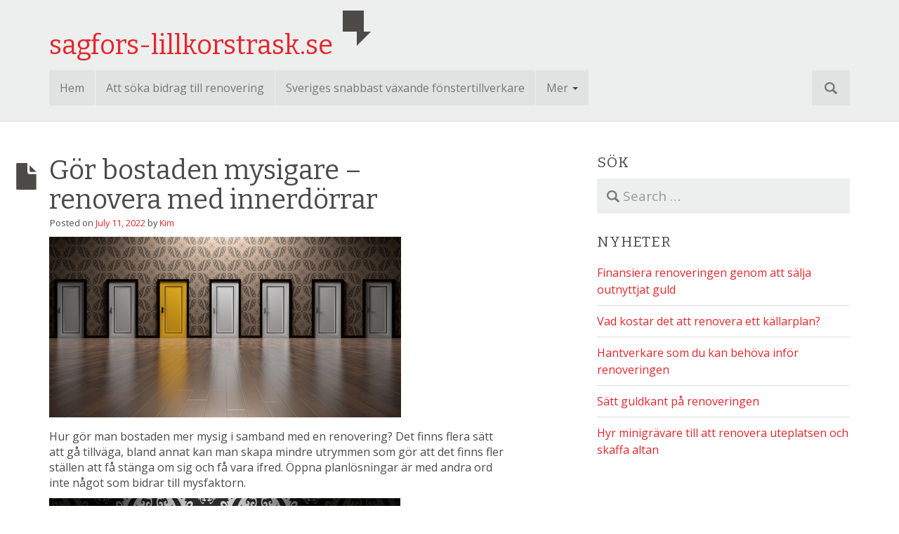

--- FILE ---
content_type: text/html; charset=UTF-8
request_url: https://sagfors-lillkorstrask.se/gor-bostaden-mysigare-renovera-med-innerdorrar/
body_size: 8315
content:
<!DOCTYPE html>

<html lang="en-US">
<head>
<meta charset="UTF-8">
<meta name="viewport" content="width=device-width, initial-scale=1">
<link rel="profile" href="https://gmpg.org/xfn/11">
<link rel="pingback" href="https://sagfors-lillkorstrask.se/xmlrpc.php">

<title>Gör bostaden mysigare &#8211; renovera med innerdörrar &#8211; sagfors-lillkorstrask.se</title>
<meta name='robots' content='max-image-preview:large' />
	<style>img:is([sizes="auto" i], [sizes^="auto," i]) { contain-intrinsic-size: 3000px 1500px }</style>
	<link rel='dns-prefetch' href='//fonts.googleapis.com' />
<link rel="alternate" type="application/rss+xml" title="sagfors-lillkorstrask.se &raquo; Feed" href="https://sagfors-lillkorstrask.se/feed/" />
<script type="text/javascript">
/* <![CDATA[ */
window._wpemojiSettings = {"baseUrl":"https:\/\/s.w.org\/images\/core\/emoji\/15.0.3\/72x72\/","ext":".png","svgUrl":"https:\/\/s.w.org\/images\/core\/emoji\/15.0.3\/svg\/","svgExt":".svg","source":{"concatemoji":"https:\/\/sagfors-lillkorstrask.se\/wp-includes\/js\/wp-emoji-release.min.js?ver=6.7.4"}};
/*! This file is auto-generated */
!function(i,n){var o,s,e;function c(e){try{var t={supportTests:e,timestamp:(new Date).valueOf()};sessionStorage.setItem(o,JSON.stringify(t))}catch(e){}}function p(e,t,n){e.clearRect(0,0,e.canvas.width,e.canvas.height),e.fillText(t,0,0);var t=new Uint32Array(e.getImageData(0,0,e.canvas.width,e.canvas.height).data),r=(e.clearRect(0,0,e.canvas.width,e.canvas.height),e.fillText(n,0,0),new Uint32Array(e.getImageData(0,0,e.canvas.width,e.canvas.height).data));return t.every(function(e,t){return e===r[t]})}function u(e,t,n){switch(t){case"flag":return n(e,"\ud83c\udff3\ufe0f\u200d\u26a7\ufe0f","\ud83c\udff3\ufe0f\u200b\u26a7\ufe0f")?!1:!n(e,"\ud83c\uddfa\ud83c\uddf3","\ud83c\uddfa\u200b\ud83c\uddf3")&&!n(e,"\ud83c\udff4\udb40\udc67\udb40\udc62\udb40\udc65\udb40\udc6e\udb40\udc67\udb40\udc7f","\ud83c\udff4\u200b\udb40\udc67\u200b\udb40\udc62\u200b\udb40\udc65\u200b\udb40\udc6e\u200b\udb40\udc67\u200b\udb40\udc7f");case"emoji":return!n(e,"\ud83d\udc26\u200d\u2b1b","\ud83d\udc26\u200b\u2b1b")}return!1}function f(e,t,n){var r="undefined"!=typeof WorkerGlobalScope&&self instanceof WorkerGlobalScope?new OffscreenCanvas(300,150):i.createElement("canvas"),a=r.getContext("2d",{willReadFrequently:!0}),o=(a.textBaseline="top",a.font="600 32px Arial",{});return e.forEach(function(e){o[e]=t(a,e,n)}),o}function t(e){var t=i.createElement("script");t.src=e,t.defer=!0,i.head.appendChild(t)}"undefined"!=typeof Promise&&(o="wpEmojiSettingsSupports",s=["flag","emoji"],n.supports={everything:!0,everythingExceptFlag:!0},e=new Promise(function(e){i.addEventListener("DOMContentLoaded",e,{once:!0})}),new Promise(function(t){var n=function(){try{var e=JSON.parse(sessionStorage.getItem(o));if("object"==typeof e&&"number"==typeof e.timestamp&&(new Date).valueOf()<e.timestamp+604800&&"object"==typeof e.supportTests)return e.supportTests}catch(e){}return null}();if(!n){if("undefined"!=typeof Worker&&"undefined"!=typeof OffscreenCanvas&&"undefined"!=typeof URL&&URL.createObjectURL&&"undefined"!=typeof Blob)try{var e="postMessage("+f.toString()+"("+[JSON.stringify(s),u.toString(),p.toString()].join(",")+"));",r=new Blob([e],{type:"text/javascript"}),a=new Worker(URL.createObjectURL(r),{name:"wpTestEmojiSupports"});return void(a.onmessage=function(e){c(n=e.data),a.terminate(),t(n)})}catch(e){}c(n=f(s,u,p))}t(n)}).then(function(e){for(var t in e)n.supports[t]=e[t],n.supports.everything=n.supports.everything&&n.supports[t],"flag"!==t&&(n.supports.everythingExceptFlag=n.supports.everythingExceptFlag&&n.supports[t]);n.supports.everythingExceptFlag=n.supports.everythingExceptFlag&&!n.supports.flag,n.DOMReady=!1,n.readyCallback=function(){n.DOMReady=!0}}).then(function(){return e}).then(function(){var e;n.supports.everything||(n.readyCallback(),(e=n.source||{}).concatemoji?t(e.concatemoji):e.wpemoji&&e.twemoji&&(t(e.twemoji),t(e.wpemoji)))}))}((window,document),window._wpemojiSettings);
/* ]]> */
</script>
<style id='wp-emoji-styles-inline-css' type='text/css'>

	img.wp-smiley, img.emoji {
		display: inline !important;
		border: none !important;
		box-shadow: none !important;
		height: 1em !important;
		width: 1em !important;
		margin: 0 0.07em !important;
		vertical-align: -0.1em !important;
		background: none !important;
		padding: 0 !important;
	}
</style>
<link rel='stylesheet' id='wp-block-library-css' href='https://sagfors-lillkorstrask.se/wp-includes/css/dist/block-library/style.min.css?ver=6.7.4' type='text/css' media='all' />
<style id='classic-theme-styles-inline-css' type='text/css'>
/*! This file is auto-generated */
.wp-block-button__link{color:#fff;background-color:#32373c;border-radius:9999px;box-shadow:none;text-decoration:none;padding:calc(.667em + 2px) calc(1.333em + 2px);font-size:1.125em}.wp-block-file__button{background:#32373c;color:#fff;text-decoration:none}
</style>
<style id='global-styles-inline-css' type='text/css'>
:root{--wp--preset--aspect-ratio--square: 1;--wp--preset--aspect-ratio--4-3: 4/3;--wp--preset--aspect-ratio--3-4: 3/4;--wp--preset--aspect-ratio--3-2: 3/2;--wp--preset--aspect-ratio--2-3: 2/3;--wp--preset--aspect-ratio--16-9: 16/9;--wp--preset--aspect-ratio--9-16: 9/16;--wp--preset--color--black: #000000;--wp--preset--color--cyan-bluish-gray: #abb8c3;--wp--preset--color--white: #ffffff;--wp--preset--color--pale-pink: #f78da7;--wp--preset--color--vivid-red: #cf2e2e;--wp--preset--color--luminous-vivid-orange: #ff6900;--wp--preset--color--luminous-vivid-amber: #fcb900;--wp--preset--color--light-green-cyan: #7bdcb5;--wp--preset--color--vivid-green-cyan: #00d084;--wp--preset--color--pale-cyan-blue: #8ed1fc;--wp--preset--color--vivid-cyan-blue: #0693e3;--wp--preset--color--vivid-purple: #9b51e0;--wp--preset--gradient--vivid-cyan-blue-to-vivid-purple: linear-gradient(135deg,rgba(6,147,227,1) 0%,rgb(155,81,224) 100%);--wp--preset--gradient--light-green-cyan-to-vivid-green-cyan: linear-gradient(135deg,rgb(122,220,180) 0%,rgb(0,208,130) 100%);--wp--preset--gradient--luminous-vivid-amber-to-luminous-vivid-orange: linear-gradient(135deg,rgba(252,185,0,1) 0%,rgba(255,105,0,1) 100%);--wp--preset--gradient--luminous-vivid-orange-to-vivid-red: linear-gradient(135deg,rgba(255,105,0,1) 0%,rgb(207,46,46) 100%);--wp--preset--gradient--very-light-gray-to-cyan-bluish-gray: linear-gradient(135deg,rgb(238,238,238) 0%,rgb(169,184,195) 100%);--wp--preset--gradient--cool-to-warm-spectrum: linear-gradient(135deg,rgb(74,234,220) 0%,rgb(151,120,209) 20%,rgb(207,42,186) 40%,rgb(238,44,130) 60%,rgb(251,105,98) 80%,rgb(254,248,76) 100%);--wp--preset--gradient--blush-light-purple: linear-gradient(135deg,rgb(255,206,236) 0%,rgb(152,150,240) 100%);--wp--preset--gradient--blush-bordeaux: linear-gradient(135deg,rgb(254,205,165) 0%,rgb(254,45,45) 50%,rgb(107,0,62) 100%);--wp--preset--gradient--luminous-dusk: linear-gradient(135deg,rgb(255,203,112) 0%,rgb(199,81,192) 50%,rgb(65,88,208) 100%);--wp--preset--gradient--pale-ocean: linear-gradient(135deg,rgb(255,245,203) 0%,rgb(182,227,212) 50%,rgb(51,167,181) 100%);--wp--preset--gradient--electric-grass: linear-gradient(135deg,rgb(202,248,128) 0%,rgb(113,206,126) 100%);--wp--preset--gradient--midnight: linear-gradient(135deg,rgb(2,3,129) 0%,rgb(40,116,252) 100%);--wp--preset--font-size--small: 13px;--wp--preset--font-size--medium: 20px;--wp--preset--font-size--large: 36px;--wp--preset--font-size--x-large: 42px;--wp--preset--spacing--20: 0.44rem;--wp--preset--spacing--30: 0.67rem;--wp--preset--spacing--40: 1rem;--wp--preset--spacing--50: 1.5rem;--wp--preset--spacing--60: 2.25rem;--wp--preset--spacing--70: 3.38rem;--wp--preset--spacing--80: 5.06rem;--wp--preset--shadow--natural: 6px 6px 9px rgba(0, 0, 0, 0.2);--wp--preset--shadow--deep: 12px 12px 50px rgba(0, 0, 0, 0.4);--wp--preset--shadow--sharp: 6px 6px 0px rgba(0, 0, 0, 0.2);--wp--preset--shadow--outlined: 6px 6px 0px -3px rgba(255, 255, 255, 1), 6px 6px rgba(0, 0, 0, 1);--wp--preset--shadow--crisp: 6px 6px 0px rgba(0, 0, 0, 1);}:where(.is-layout-flex){gap: 0.5em;}:where(.is-layout-grid){gap: 0.5em;}body .is-layout-flex{display: flex;}.is-layout-flex{flex-wrap: wrap;align-items: center;}.is-layout-flex > :is(*, div){margin: 0;}body .is-layout-grid{display: grid;}.is-layout-grid > :is(*, div){margin: 0;}:where(.wp-block-columns.is-layout-flex){gap: 2em;}:where(.wp-block-columns.is-layout-grid){gap: 2em;}:where(.wp-block-post-template.is-layout-flex){gap: 1.25em;}:where(.wp-block-post-template.is-layout-grid){gap: 1.25em;}.has-black-color{color: var(--wp--preset--color--black) !important;}.has-cyan-bluish-gray-color{color: var(--wp--preset--color--cyan-bluish-gray) !important;}.has-white-color{color: var(--wp--preset--color--white) !important;}.has-pale-pink-color{color: var(--wp--preset--color--pale-pink) !important;}.has-vivid-red-color{color: var(--wp--preset--color--vivid-red) !important;}.has-luminous-vivid-orange-color{color: var(--wp--preset--color--luminous-vivid-orange) !important;}.has-luminous-vivid-amber-color{color: var(--wp--preset--color--luminous-vivid-amber) !important;}.has-light-green-cyan-color{color: var(--wp--preset--color--light-green-cyan) !important;}.has-vivid-green-cyan-color{color: var(--wp--preset--color--vivid-green-cyan) !important;}.has-pale-cyan-blue-color{color: var(--wp--preset--color--pale-cyan-blue) !important;}.has-vivid-cyan-blue-color{color: var(--wp--preset--color--vivid-cyan-blue) !important;}.has-vivid-purple-color{color: var(--wp--preset--color--vivid-purple) !important;}.has-black-background-color{background-color: var(--wp--preset--color--black) !important;}.has-cyan-bluish-gray-background-color{background-color: var(--wp--preset--color--cyan-bluish-gray) !important;}.has-white-background-color{background-color: var(--wp--preset--color--white) !important;}.has-pale-pink-background-color{background-color: var(--wp--preset--color--pale-pink) !important;}.has-vivid-red-background-color{background-color: var(--wp--preset--color--vivid-red) !important;}.has-luminous-vivid-orange-background-color{background-color: var(--wp--preset--color--luminous-vivid-orange) !important;}.has-luminous-vivid-amber-background-color{background-color: var(--wp--preset--color--luminous-vivid-amber) !important;}.has-light-green-cyan-background-color{background-color: var(--wp--preset--color--light-green-cyan) !important;}.has-vivid-green-cyan-background-color{background-color: var(--wp--preset--color--vivid-green-cyan) !important;}.has-pale-cyan-blue-background-color{background-color: var(--wp--preset--color--pale-cyan-blue) !important;}.has-vivid-cyan-blue-background-color{background-color: var(--wp--preset--color--vivid-cyan-blue) !important;}.has-vivid-purple-background-color{background-color: var(--wp--preset--color--vivid-purple) !important;}.has-black-border-color{border-color: var(--wp--preset--color--black) !important;}.has-cyan-bluish-gray-border-color{border-color: var(--wp--preset--color--cyan-bluish-gray) !important;}.has-white-border-color{border-color: var(--wp--preset--color--white) !important;}.has-pale-pink-border-color{border-color: var(--wp--preset--color--pale-pink) !important;}.has-vivid-red-border-color{border-color: var(--wp--preset--color--vivid-red) !important;}.has-luminous-vivid-orange-border-color{border-color: var(--wp--preset--color--luminous-vivid-orange) !important;}.has-luminous-vivid-amber-border-color{border-color: var(--wp--preset--color--luminous-vivid-amber) !important;}.has-light-green-cyan-border-color{border-color: var(--wp--preset--color--light-green-cyan) !important;}.has-vivid-green-cyan-border-color{border-color: var(--wp--preset--color--vivid-green-cyan) !important;}.has-pale-cyan-blue-border-color{border-color: var(--wp--preset--color--pale-cyan-blue) !important;}.has-vivid-cyan-blue-border-color{border-color: var(--wp--preset--color--vivid-cyan-blue) !important;}.has-vivid-purple-border-color{border-color: var(--wp--preset--color--vivid-purple) !important;}.has-vivid-cyan-blue-to-vivid-purple-gradient-background{background: var(--wp--preset--gradient--vivid-cyan-blue-to-vivid-purple) !important;}.has-light-green-cyan-to-vivid-green-cyan-gradient-background{background: var(--wp--preset--gradient--light-green-cyan-to-vivid-green-cyan) !important;}.has-luminous-vivid-amber-to-luminous-vivid-orange-gradient-background{background: var(--wp--preset--gradient--luminous-vivid-amber-to-luminous-vivid-orange) !important;}.has-luminous-vivid-orange-to-vivid-red-gradient-background{background: var(--wp--preset--gradient--luminous-vivid-orange-to-vivid-red) !important;}.has-very-light-gray-to-cyan-bluish-gray-gradient-background{background: var(--wp--preset--gradient--very-light-gray-to-cyan-bluish-gray) !important;}.has-cool-to-warm-spectrum-gradient-background{background: var(--wp--preset--gradient--cool-to-warm-spectrum) !important;}.has-blush-light-purple-gradient-background{background: var(--wp--preset--gradient--blush-light-purple) !important;}.has-blush-bordeaux-gradient-background{background: var(--wp--preset--gradient--blush-bordeaux) !important;}.has-luminous-dusk-gradient-background{background: var(--wp--preset--gradient--luminous-dusk) !important;}.has-pale-ocean-gradient-background{background: var(--wp--preset--gradient--pale-ocean) !important;}.has-electric-grass-gradient-background{background: var(--wp--preset--gradient--electric-grass) !important;}.has-midnight-gradient-background{background: var(--wp--preset--gradient--midnight) !important;}.has-small-font-size{font-size: var(--wp--preset--font-size--small) !important;}.has-medium-font-size{font-size: var(--wp--preset--font-size--medium) !important;}.has-large-font-size{font-size: var(--wp--preset--font-size--large) !important;}.has-x-large-font-size{font-size: var(--wp--preset--font-size--x-large) !important;}
:where(.wp-block-post-template.is-layout-flex){gap: 1.25em;}:where(.wp-block-post-template.is-layout-grid){gap: 1.25em;}
:where(.wp-block-columns.is-layout-flex){gap: 2em;}:where(.wp-block-columns.is-layout-grid){gap: 2em;}
:root :where(.wp-block-pullquote){font-size: 1.5em;line-height: 1.6;}
</style>
<link rel='stylesheet' id='cf7-style-frontend-style-css' href='https://sagfors-lillkorstrask.se/wp-content/plugins/contact-form-7-style/css/frontend.css?ver=3.1.8' type='text/css' media='all' />
<link rel='stylesheet' id='cf7-style-responsive-style-css' href='https://sagfors-lillkorstrask.se/wp-content/plugins/contact-form-7-style/css/responsive.css?ver=3.1.8' type='text/css' media='all' />
<link rel='stylesheet' id='contact-form-7-css' href='https://sagfors-lillkorstrask.se/wp-content/plugins/contact-form-7/includes/css/styles.css?ver=5.1.1' type='text/css' media='all' />
<link rel='stylesheet' id='albinomouse-style-css' href='https://sagfors-lillkorstrask.se/wp-content/themes/albinomouse/style.min.css?ver=3.0.5' type='text/css' media='all' />
<link rel='stylesheet' id='albinomouse_fonts-css' href='//fonts.googleapis.com/css?family=Open+Sans%3Aregular%2Citalic%2C700|Bitter%3Aregular%2Citalic%2C700%26subset%3Dlatin%2C' type='text/css' media='screen' />
<script type="text/javascript" src="https://sagfors-lillkorstrask.se/wp-includes/js/jquery/jquery.min.js?ver=3.7.1" id="jquery-core-js"></script>
<script type="text/javascript" src="https://sagfors-lillkorstrask.se/wp-includes/js/jquery/jquery-migrate.min.js?ver=3.4.1" id="jquery-migrate-js"></script>
<link rel="https://api.w.org/" href="https://sagfors-lillkorstrask.se/wp-json/" /><link rel="alternate" title="JSON" type="application/json" href="https://sagfors-lillkorstrask.se/wp-json/wp/v2/posts/136" /><link rel="EditURI" type="application/rsd+xml" title="RSD" href="https://sagfors-lillkorstrask.se/xmlrpc.php?rsd" />
<meta name="generator" content="WordPress 6.7.4" />
<link rel="canonical" href="https://sagfors-lillkorstrask.se/gor-bostaden-mysigare-renovera-med-innerdorrar/" />
<link rel='shortlink' href='https://sagfors-lillkorstrask.se/?p=136' />
<link rel="alternate" title="oEmbed (JSON)" type="application/json+oembed" href="https://sagfors-lillkorstrask.se/wp-json/oembed/1.0/embed?url=https%3A%2F%2Fsagfors-lillkorstrask.se%2Fgor-bostaden-mysigare-renovera-med-innerdorrar%2F" />
<!--[if lt IE 9]>
    <script src="https://sagfors-lillkorstrask.se/wp-content/themes/albinomouse/html5shiv.min.js"></script>
<![endif]-->
</head>

<body data-rsssl=1 class="post-template-default single single-post postid-136 single-format-standard">
<div id="page" class="hfeed site">
		<header id="masthead" class="site-header hidden-print header-gray" role="banner">
		<div class="site-branding container hidden-xs with-site-description">

			<h1 class="site-title">
				<a href="https://sagfors-lillkorstrask.se/" rel="home">
											sagfors-lillkorstrask.se									</a>
			</h1><!-- .site-title -->

			<h2 class="site-description"></h2>		</div> <!-- .site-branding -->

		<nav class="navbar navbar-default" role="navigation">
			<!-- Brand and toggle get grouped for better mobile display -->
			<div class="container">
				<div class="navbar-header">
					<button type="button" class="navbar-toggle" data-toggle="collapse" data-target=".navbar-ex1-collapse">
						<span class="sr-only">Toggle navigation</span>
						<span class="icon-bar"></span>
						<span class="icon-bar"></span>
						<span class="icon-bar"></span>
					</button>

					<a class="navbar-brand visible-xs" href="https://sagfors-lillkorstrask.se">
						sagfors-lillkorstrask.se					</a>
				</div> <!-- .navbar-header -->

				<!-- Collect the nav links, forms, and other content for toggling -->
				<div class="collapse navbar-collapse navbar-ex1-collapse">

				<ul id="menu-main-menu" class="nav navbar-nav"><li id="menu-item-44" class="menu-item menu-item-type-post_type menu-item-object-page menu-item-home menu-item-44"><a title="Hem" href="https://sagfors-lillkorstrask.se/">Hem</a></li>
<li id="menu-item-41" class="menu-item menu-item-type-post_type menu-item-object-page menu-item-41"><a title="Att söka bidrag till renovering" href="https://sagfors-lillkorstrask.se/att-soka-bidrag-till-renovering/">Att söka bidrag till renovering</a></li>
<li id="menu-item-43" class="menu-item menu-item-type-post_type menu-item-object-page menu-item-43"><a title="Sveriges snabbast växande fönstertillverkare" href="https://sagfors-lillkorstrask.se/sveriges-snabbast-vaxande-fonstertillverkare/">Sveriges snabbast växande fönstertillverkare</a></li>
<li id="menu-item-45" class="menu-item menu-item-type-custom menu-item-object-custom menu-item-has-children menu-item-45 dropdown"><a title="Mer" href="#" data-toggle="dropdown" class="dropdown-toggle" aria-haspopup="true">Mer <span class="caret"></span></a>
<ul role="menu" class=" dropdown-menu">
	<li id="menu-item-40" class="menu-item menu-item-type-post_type menu-item-object-page menu-item-40"><a title="Att renovera energieffektivt" href="https://sagfors-lillkorstrask.se/att-renovera-energieffektivt/">Att renovera energieffektivt</a></li>
	<li id="menu-item-42" class="menu-item menu-item-type-post_type menu-item-object-page menu-item-42"><a title="Räkna på energibesparing för fönster" href="https://sagfors-lillkorstrask.se/rakna-pa-energibesparing-for-fonster/">Räkna på energibesparing för fönster</a></li>
</ul>
</li>
</ul>
<form role="search" method="get" id="searchform" class="navbar-form navbar-right" action="https://sagfors-lillkorstrask.se/">
	<div class="form-group">
		<span class="sr-only">Search for:</span>
			<input type="text" class="search-field form-control input-lg" value="" name="s" id="s" placeholder="Search &hellip;"/>
	</div>
</form>
				</div><!-- .navbar-collapse -->
			</div><!-- .container -->
		</nav><!-- .navbar .navbar-default -->
	</header><!-- #masthead -->

	<div id="content" class="site-content container">

	
	<div class="row">

	<div id="primary" class="content-area col-md-7">

		<main id="main" class="site-main" role="main">

		
			
<article id="post-136" class="post-136 post type-post status-publish format-standard has-post-thumbnail hentry category-energi">
	<header class="entry-header">
		<h1 class="entry-title">
					<span class="glyphicon glyphicon-file hidden-xs"></span>
				Gör bostaden mysigare &#8211; renovera med innerdörrar</h1>

		<div class="entry-meta">
			<small>
				<span class="posted-on">Posted on <a href="https://sagfors-lillkorstrask.se/2022/07/11/" rel="bookmark"><time class="entry-date published" datetime="2022-07-11T11:28:00+00:00">July 11, 2022</time></a> </span><span class="byline">by <span class="author vcard"><a class="url fn n" href="https://sagfors-lillkorstrask.se/author/admin/">Kim</a></span></span>			</small>
		</div><!-- .entry-meta -->

					<div class="post-thumbnail-banner">
				<img width="501" height="257" src="https://sagfors-lillkorstrask.se/wp-content/uploads/sites/46/2022/06/bi6ItOeMmuIr.png" class="attachment-post-thumbnail-banner size-post-thumbnail-banner wp-post-image" alt="" decoding="async" fetchpriority="high" srcset="https://sagfors-lillkorstrask.se/wp-content/uploads/sites/46/2022/06/bi6ItOeMmuIr.png 501w, https://sagfors-lillkorstrask.se/wp-content/uploads/sites/46/2022/06/bi6ItOeMmuIr-300x154.png 300w, https://sagfors-lillkorstrask.se/wp-content/uploads/sites/46/2022/06/bi6ItOeMmuIr-107x55.png 107w" sizes="(max-width: 501px) 100vw, 501px" />			</div><!-- .post-thumbnail-banner -->
		
	</header><!-- .entry-header -->

	<div class="entry-content clearfix">
		
		<p>Hur gör man bostaden mer mysig i samband med en renovering? Det finns flera sätt att gå tillväga, bland annat kan man skapa mindre utrymmen som gör att det finns fler ställen att få stänga om sig och få vara ifred. Öppna planlösningar är med andra ord inte något som bidrar till mysfaktorn.</p>
<p><img decoding="async" src="https://sagfors-lillkorstrask.se/wp-content/uploads/sites/46/2022/06/cYzTtpehe7Gp.png" /></p>
<h2>Behovet av att stänga om sig</h2>
<p><img decoding="async" src="https://sagfors-lillkorstrask.se/wp-content/uploads/sites/46/2022/06/eRXZTTcaN2cB.png" /></p>
<p>I många år har den <a href="https://sv.wikipedia.org/wiki/%C3%96ppen_planl%C3%B6sning_i_Sverige">öppna planlösningen</a> varit populär. Ljuset och luften som en öppen planlösning innebär tilltalar många, men med det sagt är det inte säkert att man trivs bättre i bostaden för det. Vi människor har nämligen ett behov av att kunna stänga om oss och få vara lite ensamma ibland utan att någon varken kan se eller höra allt vi gör. Det är något som den öppna planlösningen inte kan erbjuda. En del mäklare hävdar även att öppen planlösning inte är bra för äktenskapet. Med öppen planlösning blir det mindre privatliv och ökar därmed oddsen för fler bråk och skilsmässor. Behovet av att kunna stänga om sig och få vara i fred kan vara något att ha i åtanke när man funderar på att renovera bostaden. Då kan det nämligen vara läge att göra något åt den öppna planlösningen när man ändå håller på och <a href="https://sagfors-lillkorstrask.se/att-soka-bidrag-till-renovering/">bygger om</a> eller bygger nytt.</p>
<p><img decoding="async" src="https://sagfors-lillkorstrask.se/wp-content/uploads/sites/46/2022/06/el8LA0cOdoIT.png" /></p>
<h2>Renovera bort öppen planlösning</h2>
<p>Tycker du att din bostad inte är så mysig som den skulle kunna vara eller har du bara tröttnat på att ha öppen planlösning? I så fall bör du anamma den tanken när det är dags att renovera bostaden. Det löser du i så fall genom att bygga till väggar och sätta in <a href="https://www.gkdoor.se/sv/products">innerdörrar som gör det möjligt</a> att stänga och kanske till och med låsa om sig. Med fler möjligheter till privata skrymslen och vrår får man känslan av att hemmet känns tryggare, vilket per automatik gör att hemmet upplevs som mer mysigt och hemtrevligt.</p>
<p>Andra sätt att göra så att hemmet blir mysigare i samband med en renovering kan vara att byta ut befintliga innerdörrar. En del innerdörrar ser nämligen väldigt tråkiga ut och förstör helheten av bostaden. Därför kan man med fördel byta ut innerdörrarna till en mer passande variant eller måla befintliga innerdörrar. Ett tips är att måla dörrarna i exakt samma kulör som väggarna och/eller tapetsera dörrarna med samma tapet som väggarna har. Det bidrar nämligen till att hemmet får ett mer harmoniskt utseende, vilket bidrar mycket till mysfaktorn. Använd dig gärna av <a href="https://www.skatteverket.se/privat/fastigheterochbostad/rotarbeteochrutarbete/safungerarrotavdraget.4.5947400c11f47f7f9dd80004014.html">rotavdraget</a> om du vill få renoveringen utförd till ett lägre pris.</p>
<time class='found-date' style='display: none' datetime='2022-07-11'>2022-07-11</time>			</div><!-- .entry-content -->

	<footer class="entry-meta">
		<small>
			Bookmark the <a href="https://sagfors-lillkorstrask.se/gor-bostaden-mysigare-renovera-med-innerdorrar/" rel="bookmark">permalink</a>.
					</small>
	</footer><!-- .entry-meta -->
</article><!-- #post-## -->

				<nav role="navigation" id="nav-below" class="post-navigation hidden-print">
		<h1 class="sr-only">Post navigation</h1>
		<ul class="pager">

	
		<li class="previous-post"><a href="https://sagfors-lillkorstrask.se/tjana-pengar-pa-bostader/" rel="prev">&larr;</span> Tjäna pengar på bostäder</a></li>		<li class="next-post"><a href="https://sagfors-lillkorstrask.se/hyr-minigravare-till-att-renovera-uteplatsen-och-skaffa-altan/" rel="next">Hyr minigrävare till att renovera uteplatsen och skaffa altan &rarr;</span></a></li>
	
		</ul>
	</nav><!-- #nav-below -->
	
			
		
		</main><!-- #main -->
	</div><!-- #primary -->


	<div id="secondary" class="widget-area hidden-print col-md-4 col-md-offset-1" role="complementary">

				<aside id="search-2" class="sidebar-widget widget_search"><h3 class="widget-title">Sök</h3>
<form role="search" method="get" id="searchform" action="https://sagfors-lillkorstrask.se/">
	<div class="form-group">
		<span class="sr-only">Search for:</span>
			<input type="text" class="search-field form-control input-lg" value="" name="s" id="s" placeholder="Search &hellip;"/>
	</div>
</form></aside>
		<aside id="recent-posts-3" class="sidebar-widget widget_recent_entries">
		<h3 class="widget-title">Nyheter</h3>
		<ul>
											<li>
					<a href="https://sagfors-lillkorstrask.se/finansiera-renoveringen-genom-att-salja-outnyttjat-guld/">Finansiera renoveringen genom att sälja outnyttjat guld</a>
									</li>
											<li>
					<a href="https://sagfors-lillkorstrask.se/vad-kostar-det-att-renovera-ett-kallarplan/">Vad kostar det att renovera ett källarplan?</a>
									</li>
											<li>
					<a href="https://sagfors-lillkorstrask.se/hantverkare-som-du-kan-behova-infor-renoveringen/">Hantverkare som du kan behöva inför renoveringen</a>
									</li>
											<li>
					<a href="https://sagfors-lillkorstrask.se/satt-guldkant-pa-renoveringen/">Sätt guldkant på renoveringen</a>
									</li>
											<li>
					<a href="https://sagfors-lillkorstrask.se/hyr-minigravare-till-att-renovera-uteplatsen-och-skaffa-altan/">Hyr minigrävare till att renovera uteplatsen och skaffa altan</a>
									</li>
					</ul>

		</aside><aside id="text-2" class="sidebar-widget widget_text">			<div class="textwidget"><p><script async defer src="//assets.pinterest.com/js/pinit.js"></script></p>
<p><a data-pin-do="embedBoard" data-pin-board-width="260" data-pin-scale-height="280" data-pin-scale-width="60" href="https://www.pinterest.com/tuvaliem/renovering/"></a></p>
</div>
		</aside><aside id="text-3" class="sidebar-widget widget_text">			<div class="textwidget"><p><script type="text/javascript">
document.body.innerHTML = document.body.innerHTML.replace('Search', 'SÖK');
</script></p>
</div>
		</aside>	</div><!-- #secondary -->

	</div><!-- .row -->
	</div><!-- #content -->

	<footer id="colophon" class="site-footer hidden-print" role="contentinfo">
		<div class="container">

			<div id="footer-widgets" class="row">

									<div id="footer1" class="col-md-4">
											</div>
				
									<div id="footer2" class="col-md-4">
											</div>
				
									<div id="footer3" class="col-md-4">
											</div>
				
				
			</div><!-- #footer-widgets -->

			<div class="site-info">
				
									<a href="https://wordpress.org/themes/albinomouse">AlbinoMouse WordPress Theme</a>,
				
				&#169; Copyright 2026 sagfors-lillkorstrask.se
			</div><!-- .site-info -->

		</div><!-- .container -->
	</footer><!-- #colophon -->
</div><!-- #page -->

<script type="text/javascript" src="https://sagfors-lillkorstrask.se/wp-content/plugins/contact-form-7-style/js/frontend-min.js?ver=3.1.8" id="cf7-style-frontend-script-js"></script>
<script type="text/javascript" id="contact-form-7-js-extra">
/* <![CDATA[ */
var wpcf7 = {"apiSettings":{"root":"https:\/\/sagfors-lillkorstrask.se\/wp-json\/contact-form-7\/v1","namespace":"contact-form-7\/v1"}};
/* ]]> */
</script>
<script type="text/javascript" src="https://sagfors-lillkorstrask.se/wp-content/plugins/contact-form-7/includes/js/scripts.js?ver=5.1.1" id="contact-form-7-js"></script>
<script type="text/javascript" src="https://sagfors-lillkorstrask.se/wp-content/themes/albinomouse/js/bootstrap.min.js?ver=3.3.2" id="bootstrap-js"></script>
<script type="text/javascript" src="https://sagfors-lillkorstrask.se/wp-content/themes/albinomouse/js/bootstrap-classes.min.js?ver=1.0" id="albinomouse-bootstrap-classes-js-js"></script>
<script type="text/javascript" src="https://sagfors-lillkorstrask.se/wp-content/themes/albinomouse/js/fluidvids.min.js?ver=2.4.1" id="fluidvids-js"></script>
	<script>
		fluidvids.init({
			selector: ['iframe'],
			players: ['www.youtube.com', 'www.youtube-nocookie.com', 'player.vimeo.com']
		});
	</script>
	<theme-name style='display: none;'>albinomouse</theme-name>
</body>
</html>
